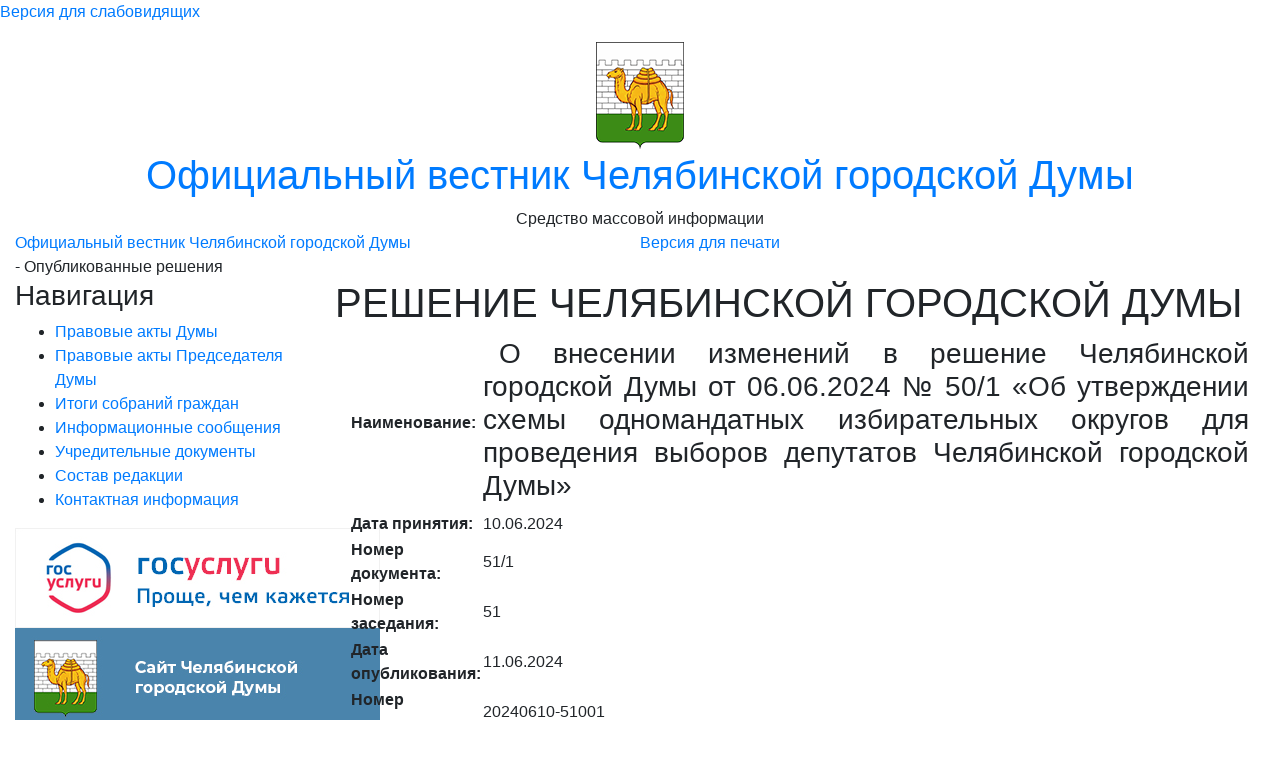

--- FILE ---
content_type: text/html; charset=UTF-8
request_url: https://smichelduma.ru/documents/25610/
body_size: 6118
content:
<!DOCTYPE html>
<html lang="ru">
<head>
    <meta charset="UTF-8">
    <meta name="viewport" content="width=device-width, initial-scale=1.0">
    <meta http-equiv="X-UA-Compatible" content="ie=edge">
	<link rel="icon" type="image/x-icon" href="/bitrix/templates/smichelduma/img/favicon.ico">
    <title>РЕШЕНИЕ ЧЕЛЯБИНСКОЙ ГОРОДСКОЙ ДУМЫ</title>	<meta http-equiv="Content-Type" content="text/html; charset=UTF-8" />
<meta name="robots" content="index, follow" />
<meta name="keywords" content="Опубликованное решение" />
<meta name="description" content="Опубликованное решение" />
<link href="/bitrix/templates/smichelduma/components/bitrix/news/npa/bitrix/news.detail/.default/style.css?1645872731586" type="text/css"  rel="stylesheet" />
<link href="/bitrix/templates/smichelduma/components/bitrix/breadcrumb/crumbs/style.css?1634741269690" type="text/css"  data-template-style="true"  rel="stylesheet" />
<link href="/bitrix/templates/smichelduma/components/bitrix/news.list/left-banners/style.css?1634741269150" type="text/css"  data-template-style="true"  rel="stylesheet" />
<link href="/bitrix/templates/smichelduma/components/bitrix/menu/footer-menu/style.css?163474126710919" type="text/css"  data-template-style="true"  rel="stylesheet" />
<link href="/bitrix/templates/smichelduma/template_styles.css?172130760252384" type="text/css"  data-template-style="true"  rel="stylesheet" />
<script>if(!window.BX)window.BX={};if(!window.BX.message)window.BX.message=function(mess){if(typeof mess==='object'){for(let i in mess) {BX.message[i]=mess[i];} return true;}};</script>
<script>(window.BX||top.BX).message({"JS_CORE_LOADING":"Загрузка...","JS_CORE_NO_DATA":"- Нет данных -","JS_CORE_WINDOW_CLOSE":"Закрыть","JS_CORE_WINDOW_EXPAND":"Развернуть","JS_CORE_WINDOW_NARROW":"Свернуть в окно","JS_CORE_WINDOW_SAVE":"Сохранить","JS_CORE_WINDOW_CANCEL":"Отменить","JS_CORE_WINDOW_CONTINUE":"Продолжить","JS_CORE_H":"ч","JS_CORE_M":"м","JS_CORE_S":"с","JSADM_AI_HIDE_EXTRA":"Скрыть лишние","JSADM_AI_ALL_NOTIF":"Показать все","JSADM_AUTH_REQ":"Требуется авторизация!","JS_CORE_WINDOW_AUTH":"Войти","JS_CORE_IMAGE_FULL":"Полный размер"});</script>

<script src="/bitrix/js/main/core/core.js?1755270213511455"></script>

<script>BX.Runtime.registerExtension({"name":"main.core","namespace":"BX","loaded":true});</script>
<script>BX.setJSList(["\/bitrix\/js\/main\/core\/core_ajax.js","\/bitrix\/js\/main\/core\/core_promise.js","\/bitrix\/js\/main\/polyfill\/promise\/js\/promise.js","\/bitrix\/js\/main\/loadext\/loadext.js","\/bitrix\/js\/main\/loadext\/extension.js","\/bitrix\/js\/main\/polyfill\/promise\/js\/promise.js","\/bitrix\/js\/main\/polyfill\/find\/js\/find.js","\/bitrix\/js\/main\/polyfill\/includes\/js\/includes.js","\/bitrix\/js\/main\/polyfill\/matches\/js\/matches.js","\/bitrix\/js\/ui\/polyfill\/closest\/js\/closest.js","\/bitrix\/js\/main\/polyfill\/fill\/main.polyfill.fill.js","\/bitrix\/js\/main\/polyfill\/find\/js\/find.js","\/bitrix\/js\/main\/polyfill\/matches\/js\/matches.js","\/bitrix\/js\/main\/polyfill\/core\/dist\/polyfill.bundle.js","\/bitrix\/js\/main\/core\/core.js","\/bitrix\/js\/main\/polyfill\/intersectionobserver\/js\/intersectionobserver.js","\/bitrix\/js\/main\/lazyload\/dist\/lazyload.bundle.js","\/bitrix\/js\/main\/polyfill\/core\/dist\/polyfill.bundle.js","\/bitrix\/js\/main\/parambag\/dist\/parambag.bundle.js"]);
</script>
<script>BX.Runtime.registerExtension({"name":"ui.dexie","namespace":"BX.DexieExport","loaded":true});</script>
<script>BX.Runtime.registerExtension({"name":"ls","namespace":"window","loaded":true});</script>
<script>BX.Runtime.registerExtension({"name":"fx","namespace":"window","loaded":true});</script>
<script>BX.Runtime.registerExtension({"name":"fc","namespace":"window","loaded":true});</script>
<script>(window.BX||top.BX).message({"LANGUAGE_ID":"ru","FORMAT_DATE":"DD.MM.YYYY","FORMAT_DATETIME":"DD.MM.YYYY H:MI:SS T","COOKIE_PREFIX":"BITRIX_SM","SERVER_TZ_OFFSET":"10800","UTF_MODE":"Y","SITE_ID":"s2","SITE_DIR":"\/","USER_ID":"","SERVER_TIME":1768936709,"USER_TZ_OFFSET":7200,"USER_TZ_AUTO":"Y","bitrix_sessid":"09c1dc415437d75b84059db9bc104fd9"});</script>


<script src="/bitrix/js/ui/dexie/dist/dexie.bundle.js?1755270171218847"></script>
<script src="/bitrix/js/main/core/core_ls.js?17415860324201"></script>
<script src="/bitrix/js/main/core/core_fx.js?159774378116888"></script>
<script src="/bitrix/js/main/core/core_frame_cache.js?175527017716945"></script>


<script src="/bitrix/templates/smichelduma/components/bitrix/menu/side-menu/script.js?1634741267470"></script>

	<link rel="stylesheet" href="https://stackpath.bootstrapcdn.com/bootstrap/4.1.3/css/bootstrap.min.css" integrity="sha384-MCw98/SFnGE8fJT3GXwEOngsV7Zt27NXFoaoApmYm81iuXoPkFOJwJ8ERdknLPMO" crossorigin="anonymous">
    <link rel="stylesheet" media="screen,print" href="/bitrix/templates/smichelduma/template_styles.css">
    <link rel="stylesheet" media="screen" href="/bitrix/templates/smichelduma/css/reset.css">
    <link rel="stylesheet" href="/bitrix/templates/smichelduma/css/animate.min.css" />
	<link rel="stylesheet" href="/bitrix/templates/smichelduma/css/jquery-simple-mobilemenu.css" />
	<!--<link rel="stylesheet" href="css/b4_sidebar.css" />
    <link rel="stylesheet" href="js/owlcarousel2/assets/owl.carousel.min.css">
    <link rel="stylesheet" href="js/owlcarousel2/assets/owl.theme.default.min.css">-->
	<link rel="stylesheet" type="text/css" href="https://cdn.jsdelivr.net/npm/slick-carousel@1.8.1/slick/slick.css"/>
    <link rel="stylesheet" href="/bitrix/templates/smichelduma/js/magnific-popup/magnific-popup.css">
    <link rel="stylesheet" href="https:///code.jquery.com/ui/1.12.1/themes/base/jquery-ui.css">
    <link rel="stylesheet" href="https://stackpath.bootstrapcdn.com/font-awesome/4.7.0/css/font-awesome.min.css">
	<link rel="stylesheet" href="/bitrix/templates/smichelduma/css/stacktable.css" />
	<!--[if IE 9]>
      <style>
      @media print { 
            header:after { content:""; display: block;
   height: 1px; width: 1px; position: absolute; top: 100px; right: 100px; 
   outline: 100px solid invert; } 
      }
      </style>
   <![endif]-->

<meta property="og:title" content="Официальный вестник Челябинской городской Думы"/>
<meta property="og:description" content="Официальный вестник Челябинской городской Думы"/>
<meta property="og:url" content="https://smichelduma.ru/"/>
<meta property="og:type" content="website"/>
<meta property="og:image" content="https://smichelduma.ru"/>
<!-- Yandex.Metrika counter -->
<script type="text/javascript" >
   (function(m,e,t,r,i,k,a){m[i]=m[i]||function(){(m[i].a=m[i].a||[]).push(arguments)};
   m[i].l=1*new Date();
   for (var j = 0; j < document.scripts.length; j++) {if (document.scripts[j].src === r) { return; }}
   k=e.createElement(t),a=e.getElementsByTagName(t)[0],k.async=1,k.src=r,a.parentNode.insertBefore(k,a)})
   (window, document, "script", "https://mc.yandex.ru/metrika/tag.js", "ym");

   ym(88660737, "init", {
        clickmap:true,
        trackLinks:true,
        accurateTrackBounce:true,
        webvisor:true
   });
</script>
<noscript><div><img src="https://mc.yandex.ru/watch/88660737" style="position:absolute; left:-9999px;" alt="" /></div></noscript>
<!-- /Yandex.Metrika counter -->
</head>
<body>
	<div class="for-overflow">
	<div class="page-wrapper">
		<div class="header">
			<div class="container-fluid p-0">

				<div class="main-head">
					<div class="topbar mb-3">
						<a href="/?special_version=Y">Версия для слабовидящих</a>
					</div>
					<div class="row m-0 align-items-center">
						<div class="col-12 head-logo p-0 text-center">
							<a href="/" class="logo"><img alt="Официальный вестник Челябинской городской Думы" src="/upload/logo.png" >
<br>

<h1>Официальный вестник Челябинской городской Думы</h1>
</a>						</div>
					</div>
				</div>	
					<div class="row m-0 align-items-center">			
						<div class="col-12 main-menu align-items-center text-center">
							<div class="info">Средство массовой информации</div>
						</div>

					</div>	
			</div>			
		</div>

		
				<div class="container-fluid p-0">
		<div class="row m-0">
						<div class="col-12 page-breadcrumbs">
				<div class="container-fluid p-0">
					<div class="row m-0">
						<div class="col-12 col-md-6 p-0 crumbs">
							<link href="/bitrix/css/main/font-awesome.css?159774378328777" type="text/css" rel="stylesheet" />
<div class="bx-breadcrumb" itemscope itemtype="http://schema.org/BreadcrumbList">
			<div class="bx-breadcrumb-item" id="bx_breadcrumb_0" itemprop="itemListElement" itemscope itemtype="http://schema.org/ListItem">
				
				<a href="/" title="Официальный вестник Челябинской городской Думы" itemprop="url">
					<span itemprop="name">Официальный вестник Челябинской городской Думы</span>
				</a>
				<meta itemprop="position" content="1" />
			</div>
			<div class="bx-breadcrumb-item" itemprop="itemListElement" itemscope itemtype="http://schema.org/ListItem">
				-
				<span itemprop="name">Опубликованные решения</span>
				<meta itemprop="position" content="2" />
			</div><div style="clear:both"></div></div>						</div>
						<div class="col-12 col-md-6 p-0 d-none d-sm-block print-page">
							<p><a href="javascript:window.print()" title="Версия для печати">Версия для печати</a></p>
						</div>
					</div>
				</div>
			</div>
						<div class="col-12 col-md-3 left-sidebar">
				<div class="_d-none _d-sm-block">
				<h3>Навигация</h3>
					
	<ul class="side-nav">

	
	
		
							<li class="active"><a href="/" class=" root-item-selected">Правовые акты Думы</a></li>
			
		
	
	

	
	
		
							<li class=""><a href="/chairman/" class=" root-item">Правовые акты Председателя Думы</a></li>
			
		
	
	

	
	
		
							<li class=""><a href="/meetings-results/" class=" root-item">Итоги собраний граждан</a></li>
			
		
	
	

	
	
		
							<li class=""><a href="/court-decisions/" class=" root-item">Информационные сообщения</a></li>
			
		
	
	

	
	
		
							<li class=""><a href="/constituent-documents/" class=" root-item">Учредительные документы</a></li>
			
		
	
	

	
	
		
							<li class=""><a href="/editorial/" class=" root-item">Состав редакции</a></li>
			
		
	
	

	
	
		
							<li class=""><a href="/contacts/" class=" root-item">Контактная информация</a></li>
			
		
	
	


</ul>
				</div>
					
				<div class="search d-none d-sm-block">
									</div>
								<div class="left-banners d-none d-sm-block">
									
												<div class="banner" id="bx_3218110189_22700">
						<div class="pic">
							<a href="http://www.gosuslugi.ru/"><img src="/upload/iblock/d73/w5vujor29zm1y1wlgup4w3778znee54d/Untitled_13-_7_.jpg" alt="Госуслуги"></a>
						</div>
											</div>
												<div class="banner" id="bx_3218110189_22699">
						<div class="pic">
							<a href="https://www.chelduma.ru/"><img src="/upload/iblock/d65/a3y3oo8i5ia83cfo46inp065mbpmkwhc/Untitled_1-_457_.jpg" alt="Сайт Челябинской Городской Думы"></a>
						</div>
											</div>
												<div class="banner" id="bx_3218110189_22698">
						<div class="pic">
							<a href="https://cheladmin.gov74.ru/"><img src="/upload/iblock/1bf/mhdymek510mtddh7xbmorspgpftzbire/Untitled_12-_14_.jpg" alt="Сайт Администрации Челябинска"></a>
						</div>
											</div>
							</div>
				<div class="weather-widget d-none d-sm-block">
									</div>
			</div>
			
				<div class="col-12 col-md-9 main-content">
										<h1 class="page-title">РЕШЕНИЕ ЧЕЛЯБИНСКОЙ ГОРОДСКОЙ ДУМЫ</h1>
					<div class="container">
	<div class="row">
		<div class="col-12 doc-list">
		</div>
		 		<div class="col-12 doc-list">
			 
<div class="news-detail">

	<table>
		<tr>
							<td><b>Наименование:</b></td>
				<td style="text-align: justify; text-indent: 1em;"><h3>
									О внесении изменений в решение Челябинской городской Думы от 06.06.2024 № 50/1 «Об утверждении схемы одномандатных избирательных округов для проведения выборов депутатов Челябинской городской Думы»
								</h3></td>
					</tr>
		<tr>
						<td><b>Дата принятия:</b></td>
				<td>10.06.2024</td>
					</tr>
		<tr>
							<td><b>Номер документа:</b></td>
				<td>51/1</td>
					</tr>
		<tr>
							<td><b>Номер заседания:</b></td>
				<td>51</td>
					</tr>
		<tr>
							<td><b>Дата опубликования:</b></td>
				 <!-- <td>11.06.2024 12:00:00 am</td> -->
			<td>11.06.2024</td>
					</tr>
		<tr>
							<td><b>Номер регистраци:</b></td>
				<td>20240610-51001</td>
					</tr>

		<tr>
							<td><b>Созыв:</b></td>
				<td>2019-2024</td>
					</tr>		
		<tr>
							<td><b>Статус:</b></td>
				<td>Действует</td>
					</tr>
	</table>


	<!-- <div style="clear:both"></div> -->



					
	<br>
			<h3 class="title">Скачать документы:</h3>
								<p class="doc-link">
				<a href="/upload/iblock/736/shoq7qcsseroskqb1ra9kw05itu12p2f/2d51r01.pdf">
											Решение									</a>
			</p>
								<p class="doc-link">
				<a href="/upload/iblock/fe5/gmaz0gm92hb6p0i2acm2gqehxtewr5y6/2d51r01p1.pdf">
											Приложение 1									</a>
			</p>
								<p class="doc-link">
				<a href="/upload/iblock/84b/sz09brlx7pop6l38dr0m84ripklqt607/2d51r01p2.pdf">
											Приложение 2									</a>
			</p>
								<p class="doc-link">
				<a href="/upload/iblock/8e2/6sztn8d4p12w2346bo62b7jpn3ew7mec/2d51r01p3.pdf">
											Приложение 3									</a>
			</p>
								<p class="doc-link">
				<a href="/upload/iblock/631/ntjmjklsp29gjyfju49j32hzxchceq7l/2d51r01p4.pdf">
											Приложение 4									</a>
			</p>
								<p class="doc-link">
				<a href="/upload/iblock/9a2/qzubxshmu6051hncf1d8bl3v7ked00w6/2d51r01p5.pdf">
											Приложение 5									</a>
			</p>
								<p class="doc-link">
				<a href="/upload/iblock/c79/i2ke3apq01cxq1de33zq3y9q19tl37en/2d51r01p6.pdf">
											Приложение 6									</a>
			</p>
								<p class="doc-link">
				<a href="/upload/iblock/3a3/nvs9wtjk4ne75oh7qms6jvrdeck4sagl/2d51r01p7.pdf">
											Приложение 7									</a>
			</p>
				<br>
	
		
		</div><div class="back"><a href="/documents/">Вернуться назад</a></div>
		</div>
	</div>
</div>
 <br>
					
</div>
</div>


	<div class="left-banners d-block d-sm-none col-12">
						
												<div class="banner" id="bx_651765591_22700">
						<div class="pic">
							<a href="http://www.gosuslugi.ru/"><img src="/upload/iblock/d73/w5vujor29zm1y1wlgup4w3778znee54d/Untitled_13-_7_.jpg" alt="Госуслуги"></a>
						</div>
											</div>
												<div class="banner" id="bx_651765591_22699">
						<div class="pic">
							<a href="https://www.chelduma.ru/"><img src="/upload/iblock/d65/a3y3oo8i5ia83cfo46inp065mbpmkwhc/Untitled_1-_457_.jpg" alt="Сайт Челябинской Городской Думы"></a>
						</div>
											</div>
												<div class="banner" id="bx_651765591_22698">
						<div class="pic">
							<a href="https://cheladmin.gov74.ru/"><img src="/upload/iblock/1bf/mhdymek510mtddh7xbmorspgpftzbire/Untitled_12-_14_.jpg" alt="Сайт Администрации Челябинска"></a>
						</div>
											</div>
				</div>


    <div class="footer">
        <div class="container-fluid p-0">
			<div class="row m-0">
				<div class="col-12 col-md-4">
					<p class="copyright">
	 Сетевое издание «Официальный вестник Челябинской городской Думы»
</p>
<p>
	 СМИ зарегистрировано Федеральной службой по надзору в сфере связи, информационных технологий и массовых коммуникаций.
<br> Реестровая запись:<a href="https://rkn.gov.ru/mass-communications/reestr/media/?id=891991"> от 26 октября 2021 г. серия ЭЛ № ФС77-82196 </a>. 
<br>
	 Учредитель «Челябинская городская Дума»
<br>18+
</p>
<hr>
<p>
	 454113, г. Челябинск, пл. Революции, 2
</p>
<p>
         Главный редактор: Мирошниченко В.В.
</p>
<p>
 <a href="tel:73512637245">+7 (351) 263-72-45</a>
</p>
<p>
 <a href="mailto:mail@chelduma.ru">mail@chelduma.ru</a>
</p>				</div>
				<div class="col-12 col-md-3">
					<ul>
</ul>



				</div>
				<div class="col-12 col-md-3">
					<ul>
</ul>



				</div>
				<div class="col-12 col-md-2">
					<p class="head-socials">
	<a href="https://vk.com/dumachelyabinsk" class="bg-vk" target="_blank"></a><!--<a href="https://www.facebook.com/dumachel" target="_blank" class="bg-fb"></a><a href="https://www.instagram.com/chelgorduma/" class="bg-instagram" target="_blank"></a><a href="#" class="bg-ok" target="_blank"></a></p>-->
</p>					
					<ul>

			<li>
              <a href="">
                            </a>
			</li>

			<li>
              <a href="">
                            </a>
			</li>

			<li>
              <a href="">
                            </a>
			</li>

			<li>
              <a href="">
                            </a>
			</li>

			<li>
              <a href="">
                            </a>
			</li>
</ul>



	
				</div>
			</div>
		</div>
	</div>
    <div class="scroll-top"><a><i class="fa fa-angle-up"></i></a></div>       
<script src="https://code.jquery.com/jquery-3.3.1.min.js" integrity="sha256-FgpCb/KJQlLNfOu91ta32o/NMZxltwRo8QtmkMRdAu8=" crossorigin="anonymous"></script>
<script src="https://cdnjs.cloudflare.com/ajax/libs/popper.js/1.14.3/umd/popper.min.js" integrity="sha384-ZMP7rVo3mIykV+2+9J3UJ46jBk0WLaUAdn689aCwoqbBJiSnjAK/l8WvCWPIPm49" crossorigin="anonymous"></script>
<script src="https://stackpath.bootstrapcdn.com/bootstrap/4.1.3/js/bootstrap.min.js" integrity="sha384-ChfqqxuZUCnJSK3+MXmPNIyE6ZbWh2IMqE241rYiqJxyMiZ6OW/JmZQ5stwEULTy" crossorigin="anonymous"></script>
<!--<script src="js/owlcarousel2/owl.carousel.min.js"></script>-->
<script type="text/javascript" src="https://cdn.jsdelivr.net/npm/slick-carousel@1.8.1/slick/slick.js"></script>
<script src="/bitrix/templates/smichelduma/js/jquery.filterizr.min.js"></script>
<script src="/bitrix/templates/smichelduma/js/controls.js"></script>
<script src="/bitrix/templates/smichelduma/js/jquery-simple-mobilemenu.js"></script>
<script src="/bitrix/templates/smichelduma/js/main.js"></script>
<script src="/bitrix/templates/smichelduma/js/jquery.maskedinput.min.js"></script>
<script src="/bitrix/templates/smichelduma/js/magnific-popup/jquery.magnific-popup.min.js"></script>
<script src="https://code.jquery.com/ui/1.12.1/jquery-ui.js"></script>
<!--<script src="js/b4_sidebar.js"></script>-->
<script src="/bitrix/templates/smichelduma/js/wow.min.js"></script>
    <script>
        new WOW().init();
	</script>
<script>
	/* Open */
	function openNav() {
		document.getElementById("myNav").style.height = "100%";
	}

	/* Close */
	function closeNav() {
		document.getElementById("myNav").style.height = "0%";
	}
</script>
<script>
	if ($('body').width() <= 800) {
		$(".mobile_menu").slideMobileMenu({
		  // Hamburger Id
		  "hamburgerId"   : "sm_menu_ham", 
		  // Menu Wrapper Class
		  "wrapperClass"  : "sm_menu_outer", 
		  // Submenu Class
		  "submenuClass"  : "submenu", 
		  // Calls when menu loaded
		  "onMenuLoad"    : function() { return true; }, 
		  // Calls when menu open/close
		  "onMenuToggle"  : function() { return true; } 
		});
	};
</script>
<script src="/bitrix/templates/smichelduma/js/stacktable.js"></script>
<script>
	$('table.mobile').stacktable();
</script>
</div>
<!-- end for-overflow -->
		</div>	
</body>
</html>